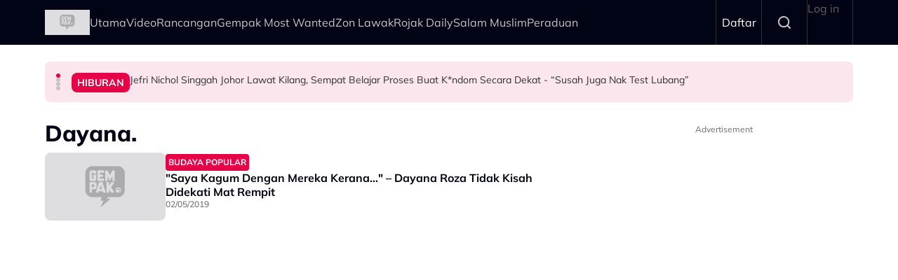

--- FILE ---
content_type: image/svg+xml
request_url: https://d3lmgsai2rsy7d.cloudfront.net/gempak/media/uploads/icons/2025-08/_facebook-white.svg
body_size: 373
content:
<svg width="48" height="48" viewBox="0 0 48 48" fill="none" xmlns="http://www.w3.org/2000/svg">
<path fill-rule="evenodd" clip-rule="evenodd" d="M24 0C37.2548 0 48 10.7452 48 24C48 35.9794 39.2236 45.908 27.75 47.7084V30.9375H33.3422L34.4062 24H27.75V19.4981C27.75 17.6002 28.68 15.75 31.6613 15.75H34.6875V9.84375C34.6875 9.84375 31.9411 9.375 29.3152 9.375C23.8331 9.375 20.25 12.6975 20.25 18.7125V24H14.1562V30.9375H20.25V47.7084C8.77641 45.908 0 35.9789 0 24C0 10.7452 10.7452 0 24 0Z" fill="white"/>
</svg>


--- FILE ---
content_type: image/svg+xml
request_url: https://d3lmgsai2rsy7d.cloudfront.net/gempak/media/uploads/icons/2025-08/_x-white.svg
body_size: 160
content:
<svg width="48" height="48" viewBox="0 0 48 48" fill="none" xmlns="http://www.w3.org/2000/svg">
<path d="M28.5474 20.3271L46.4045 0H42.1745L26.6626 17.6461L14.2825 0H0L18.7252 26.6866L0 48H4.23007L20.6004 29.3611L33.6775 48H47.96M5.7568 3.1238H12.2554L42.1713 45.0297H35.6711" fill="white"/>
</svg>


--- FILE ---
content_type: application/javascript; charset=utf-8
request_url: https://fundingchoicesmessages.google.com/f/AGSKWxWGwv1rf-YfCYq-j09MEP5-BldrXmYiBkluVxkBhxwWYxOAYvY_Wr38YK4CAiehSyZv0v2e6HrTdOyOObv3a2OODKn0LYMaDb-ME2DTrxnPt_VWCbnJSk5oPi3UGR89NBYLQvW5gJu8ZbDO0RwjIqRCwIqYQCSZJksLSyOIejOFGb22k4KyaBM4rvLd/__336x280a./realmedia_banner./adsnip./728_90n./bloggerex.
body_size: -1291
content:
window['d1e48a0c-3626-4c04-ad08-de5819c9fbc4'] = true;

--- FILE ---
content_type: application/javascript; charset=utf-8
request_url: https://fundingchoicesmessages.google.com/f/AGSKWxWoaFmqgL2WM-YRVfwl5T34bCyDvn-8DMQ4HJT6Qm_i-4-7Vy9QV_Sj_IPbxqkl6eRxu2hhiN3SojPbx4D-pfdkwB7_UWKydjwMgJtGoJzrtiLBSDxlYxuxa3-4qvWbpmU9bn08zg==?fccs=W251bGwsbnVsbCxudWxsLG51bGwsbnVsbCxudWxsLFsxNzY4MzY4NTE3LDIyNDAwMDAwMF0sbnVsbCxudWxsLG51bGwsW251bGwsWzddXSwiaHR0cHM6Ly9nZW1wYWsuY29tL3RvcGljL2RheWFuYSIsbnVsbCxbWzgsIkdQMmFqWlhRQWdjIl0sWzksImVuLVVTIl0sWzE5LCIyIl0sWzE3LCJbMF0iXSxbMjQsIiJdLFsyNSwiW1s5NTM0MDI1Miw5NTM0MDI1NF1dIl0sWzI5LCJmYWxzZSJdXV0
body_size: -212
content:
if (typeof __googlefc.fcKernelManager.run === 'function') {"use strict";this.default_ContributorServingResponseClientJs=this.default_ContributorServingResponseClientJs||{};(function(_){var window=this;
try{
var OH=function(a){this.A=_.t(a)};_.u(OH,_.J);var PH=_.Zc(OH);var QH=function(a,b,c){this.B=a;this.params=b;this.j=c;this.l=_.F(this.params,4);this.o=new _.bh(this.B.document,_.O(this.params,3),new _.Og(_.Ok(this.j)))};QH.prototype.run=function(){if(_.P(this.params,10)){var a=this.o;var b=_.ch(a);b=_.Jd(b,4);_.gh(a,b)}a=_.Pk(this.j)?_.Xd(_.Pk(this.j)):new _.Zd;_.$d(a,9);_.F(a,4)!==1&&_.H(a,4,this.l===2||this.l===3?1:2);_.Dg(this.params,5)&&(b=_.O(this.params,5),_.fg(a,6,b));return a};var RH=function(){};RH.prototype.run=function(a,b){var c,d;return _.v(function(e){c=PH(b);d=(new QH(a,c,_.A(c,_.Nk,2))).run();return e.return({ia:_.L(d)})})};_.Rk(8,new RH);
}catch(e){_._DumpException(e)}
}).call(this,this.default_ContributorServingResponseClientJs);
// Google Inc.

//# sourceURL=/_/mss/boq-content-ads-contributor/_/js/k=boq-content-ads-contributor.ContributorServingResponseClientJs.en_US.GP2ajZXQAgc.es5.O/d=1/exm=kernel_loader,loader_js_executable/ed=1/rs=AJlcJMwxu1KDYCo_MT4gCPaAdBlhVAdLlg/m=web_iab_tcf_v2_signal_executable
__googlefc.fcKernelManager.run('\x5b\x5b\x5b8,\x22\x5bnull,\x5b\x5bnull,null,null,\\\x22https:\/\/fundingchoicesmessages.google.com\/f\/AGSKWxWWsXYkZfuC9WMuP7aDUWePzhvCgQyDzos4QNPJL5tQYUFLzS15ksW2d0Gs21ZE3q3bYHABNx1JJ3elSi7j9XXNFbAms2icIwxg4Ph7RkkAu35r3pYAH8x_0UWW00VqYHTCrz3JJQ\\\\u003d\\\\u003d\\\x22\x5d,null,null,\x5bnull,null,null,\\\x22https:\/\/fundingchoicesmessages.google.com\/el\/AGSKWxVyxpg6SuCb5DKsV69zE7UEfhb6MDoXv2nynmGCaqiTy3zYiv6TkYuj3i1Z4x2shU7tex6uo_Rcs3IlkzHQMg1fmx6aR0m1oVL5Dm0ovAwkVY-AmctaQfEi5M0Xoee8QE7DzJZm1A\\\\u003d\\\\u003d\\\x22\x5d,null,\x5bnull,\x5b7\x5d\x5d\x5d,\\\x22gempak.com\\\x22,1,\\\x22en\\\x22,null,null,null,null,1\x5d\x22\x5d\x5d,\x5bnull,null,null,\x22https:\/\/fundingchoicesmessages.google.com\/f\/AGSKWxXypdQYDWuXboBK_6zZ-wy0AHDkFGkTcVDz7Vg4iFEe_XwrmuPF-PznQFXSmCAejVt0e0yIvhTFy9BXsj6W4mH5KFSKM3UWr1USC9THgELAenmBgwG1Aefx6zdhlyFqQG0_hDUbuA\\u003d\\u003d\x22\x5d\x5d');}